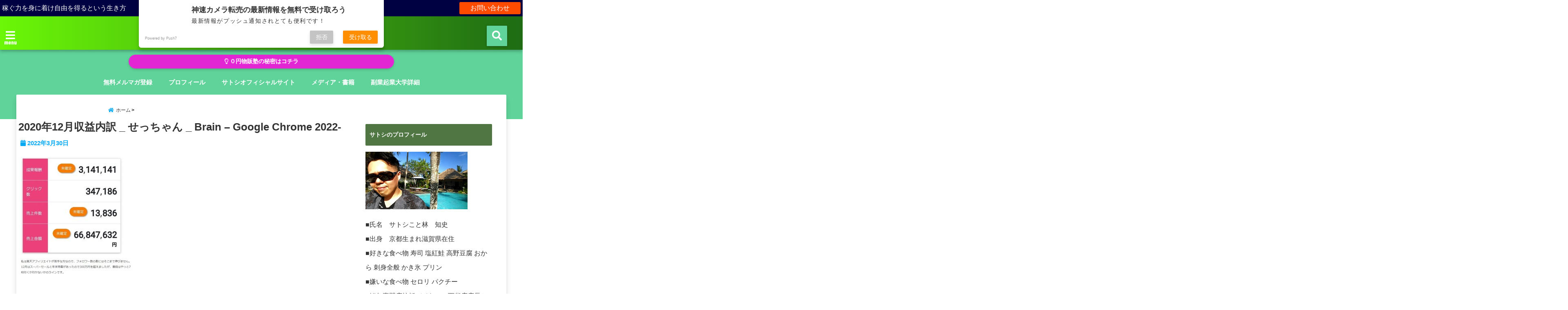

--- FILE ---
content_type: text/html; charset=UTF-8
request_url: https://camerasaikou.com/ista/2020%E5%B9%B412%E6%9C%88%E5%8F%8E%E7%9B%8A%E5%86%85%E8%A8%B3-_-%E3%81%9B%E3%81%A3%E3%81%A1%E3%82%83%E3%82%93-_-brain-google-chrome-2022
body_size: 14072
content:
<!DOCTYPE html> <!--[if lt IE 7]><html class="ie6" dir="ltr" lang="ja" prefix="og: https://ogp.me/ns#"> <![endif]--> <!--[if IE 7]><html class="i7" dir="ltr" lang="ja" prefix="og: https://ogp.me/ns#"> <![endif]--> <!--[if IE 8]><html class="ie" dir="ltr" lang="ja" prefix="og: https://ogp.me/ns#"> <![endif]--> <!--[if gt IE 8]><!--><html dir="ltr" lang="ja" prefix="og: https://ogp.me/ns#"> <!--<![endif]--><head> <!--[if lt IE 9]> <script src="https://css3-mediaqueries-js.googlecode.com/svn/trunk/css3-mediaqueries.js"></script> <script src="https://camerasaikou.com/wp-content/themes/elephant3/js/html5shiv.js"></script> <![endif]--><meta charset="UTF-8" /><meta name="viewport" content="width=device-width,initial-scale=1.0,user-scalable=no"><meta name="format-detection" content="telephone=no" /><link rel="alternate" type="application/rss+xml" title="無在庫から億を狙う０円物販 RSS Feed" href="https://camerasaikou.com/feed" /><link rel="pingback" href="https://camerasaikou.com/xmlrpc.php" /> <script>if ('serviceWorker' in navigator) {navigator.serviceWorker.register('/pwa4wp-sw-1.js', {scope:'/'});}</script> <link media="all" href="https://camerasaikou.com/wp-content/cache/autoptimize/css/autoptimize_1473e908fdce168710099ff9bbc87bda.css" rel="stylesheet"><title>2020年12月収益内訳 _ せっちゃん _ Brain – Google Chrome 2022- | 無在庫から億を狙う０円物販</title><meta name="robots" content="max-snippet:-1, max-image-preview:large, max-video-preview:-1" /><link rel="canonical" href="https://camerasaikou.com/ista/2020%e5%b9%b412%e6%9c%88%e5%8f%8e%e7%9b%8a%e5%86%85%e8%a8%b3-_-%e3%81%9b%e3%81%a3%e3%81%a1%e3%82%83%e3%82%93-_-brain-google-chrome-2022" /><meta name="generator" content="All in One SEO (AIOSEO) 4.8.4.1" /><meta property="og:locale" content="ja_JP" /><meta property="og:site_name" content="カメラ転売 電脳せどり副業で稼ぐ方法 子育て主婦でも年収１０００万円！" /><meta property="og:type" content="article" /><meta property="og:title" content="2020年12月収益内訳 _ せっちゃん _ Brain – Google Chrome 2022- | 無在庫から億を狙う０円物販" /><meta property="og:url" content="https://camerasaikou.com/ista/2020%e5%b9%b412%e6%9c%88%e5%8f%8e%e7%9b%8a%e5%86%85%e8%a8%b3-_-%e3%81%9b%e3%81%a3%e3%81%a1%e3%82%83%e3%82%93-_-brain-google-chrome-2022" /><meta property="article:published_time" content="2022-03-30T07:49:02+00:00" /><meta property="article:modified_time" content="2022-03-30T07:49:02+00:00" /><meta name="twitter:card" content="summary_large_image" /><meta name="twitter:title" content="2020年12月収益内訳 _ せっちゃん _ Brain – Google Chrome 2022- | 無在庫から億を狙う０円物販" /> <script type="application/ld+json" class="aioseo-schema">{"@context":"https:\/\/schema.org","@graph":[{"@type":"BreadcrumbList","@id":"https:\/\/camerasaikou.com\/ista\/2020%e5%b9%b412%e6%9c%88%e5%8f%8e%e7%9b%8a%e5%86%85%e8%a8%b3-_-%e3%81%9b%e3%81%a3%e3%81%a1%e3%82%83%e3%82%93-_-brain-google-chrome-2022#breadcrumblist","itemListElement":[{"@type":"ListItem","@id":"https:\/\/camerasaikou.com#listItem","position":1,"name":"\u30db\u30fc\u30e0","item":"https:\/\/camerasaikou.com","nextItem":{"@type":"ListItem","@id":"https:\/\/camerasaikou.com\/ista\/2020%e5%b9%b412%e6%9c%88%e5%8f%8e%e7%9b%8a%e5%86%85%e8%a8%b3-_-%e3%81%9b%e3%81%a3%e3%81%a1%e3%82%83%e3%82%93-_-brain-google-chrome-2022#listItem","name":"2020\u5e7412\u6708\u53ce\u76ca\u5185\u8a33 _ \u305b\u3063\u3061\u3083\u3093 _ Brain &#8211; Google Chrome 2022-"}},{"@type":"ListItem","@id":"https:\/\/camerasaikou.com\/ista\/2020%e5%b9%b412%e6%9c%88%e5%8f%8e%e7%9b%8a%e5%86%85%e8%a8%b3-_-%e3%81%9b%e3%81%a3%e3%81%a1%e3%82%83%e3%82%93-_-brain-google-chrome-2022#listItem","position":2,"name":"2020\u5e7412\u6708\u53ce\u76ca\u5185\u8a33 _ \u305b\u3063\u3061\u3083\u3093 _ Brain &#8211; Google Chrome 2022-","previousItem":{"@type":"ListItem","@id":"https:\/\/camerasaikou.com#listItem","name":"\u30db\u30fc\u30e0"}}]},{"@type":"ItemPage","@id":"https:\/\/camerasaikou.com\/ista\/2020%e5%b9%b412%e6%9c%88%e5%8f%8e%e7%9b%8a%e5%86%85%e8%a8%b3-_-%e3%81%9b%e3%81%a3%e3%81%a1%e3%82%83%e3%82%93-_-brain-google-chrome-2022#itempage","url":"https:\/\/camerasaikou.com\/ista\/2020%e5%b9%b412%e6%9c%88%e5%8f%8e%e7%9b%8a%e5%86%85%e8%a8%b3-_-%e3%81%9b%e3%81%a3%e3%81%a1%e3%82%83%e3%82%93-_-brain-google-chrome-2022","name":"2020\u5e7412\u6708\u53ce\u76ca\u5185\u8a33 _ \u305b\u3063\u3061\u3083\u3093 _ Brain \u2013 Google Chrome 2022- | \u7121\u5728\u5eab\u304b\u3089\u5104\u3092\u72d9\u3046\uff10\u5186\u7269\u8ca9","inLanguage":"ja","isPartOf":{"@id":"https:\/\/camerasaikou.com\/#website"},"breadcrumb":{"@id":"https:\/\/camerasaikou.com\/ista\/2020%e5%b9%b412%e6%9c%88%e5%8f%8e%e7%9b%8a%e5%86%85%e8%a8%b3-_-%e3%81%9b%e3%81%a3%e3%81%a1%e3%82%83%e3%82%93-_-brain-google-chrome-2022#breadcrumblist"},"author":{"@id":"https:\/\/camerasaikou.com\/author\/68satoshicamera#author"},"creator":{"@id":"https:\/\/camerasaikou.com\/author\/68satoshicamera#author"},"datePublished":"2022-03-30T16:49:02+09:00","dateModified":"2022-03-30T16:49:02+09:00"},{"@type":"Organization","@id":"https:\/\/camerasaikou.com\/#organization","name":"\u7121\u5728\u5eab\u304b\u3089\u5104\u3092\u72d9\u3046\uff10\u5186\u7269\u8ca9","description":"\u305b\u3069\u308a\u30fb\u8ee2\u58f2\u304b\u3089\u7269\u8ca9\u306b\u30b9\u30c6\u30fc\u30b8\u30a2\u30c3\u30d7","url":"https:\/\/camerasaikou.com\/"},{"@type":"Person","@id":"https:\/\/camerasaikou.com\/author\/68satoshicamera#author","url":"https:\/\/camerasaikou.com\/author\/68satoshicamera","name":"\u30b5\u30c8\u30b7","image":{"@type":"ImageObject","@id":"https:\/\/camerasaikou.com\/ista\/2020%e5%b9%b412%e6%9c%88%e5%8f%8e%e7%9b%8a%e5%86%85%e8%a8%b3-_-%e3%81%9b%e3%81%a3%e3%81%a1%e3%82%83%e3%82%93-_-brain-google-chrome-2022#authorImage","url":"https:\/\/camerasaikou.com\/wp-content\/uploads\/2018\/10\/rapture_20180926180751-120x120.jpg","width":96,"height":96,"caption":"\u30b5\u30c8\u30b7"}},{"@type":"WebSite","@id":"https:\/\/camerasaikou.com\/#website","url":"https:\/\/camerasaikou.com\/","name":"\u7121\u5728\u5eab\u304b\u3089\u5104\u3092\u72d9\u3046\uff10\u5186\u7269\u8ca9","description":"\u305b\u3069\u308a\u30fb\u8ee2\u58f2\u304b\u3089\u7269\u8ca9\u306b\u30b9\u30c6\u30fc\u30b8\u30a2\u30c3\u30d7","inLanguage":"ja","publisher":{"@id":"https:\/\/camerasaikou.com\/#organization"}}]}</script> <link rel='dns-prefetch' href='//ajax.googleapis.com' /> <script type="text/javascript">window._wpemojiSettings = {"baseUrl":"https:\/\/s.w.org\/images\/core\/emoji\/15.1.0\/72x72\/","ext":".png","svgUrl":"https:\/\/s.w.org\/images\/core\/emoji\/15.1.0\/svg\/","svgExt":".svg","source":{"concatemoji":"https:\/\/camerasaikou.com\/wp-includes\/js\/wp-emoji-release.min.js?ver=6.8.1"}};
/*! This file is auto-generated */
!function(i,n){var o,s,e;function c(e){try{var t={supportTests:e,timestamp:(new Date).valueOf()};sessionStorage.setItem(o,JSON.stringify(t))}catch(e){}}function p(e,t,n){e.clearRect(0,0,e.canvas.width,e.canvas.height),e.fillText(t,0,0);var t=new Uint32Array(e.getImageData(0,0,e.canvas.width,e.canvas.height).data),r=(e.clearRect(0,0,e.canvas.width,e.canvas.height),e.fillText(n,0,0),new Uint32Array(e.getImageData(0,0,e.canvas.width,e.canvas.height).data));return t.every(function(e,t){return e===r[t]})}function u(e,t,n){switch(t){case"flag":return n(e,"\ud83c\udff3\ufe0f\u200d\u26a7\ufe0f","\ud83c\udff3\ufe0f\u200b\u26a7\ufe0f")?!1:!n(e,"\ud83c\uddfa\ud83c\uddf3","\ud83c\uddfa\u200b\ud83c\uddf3")&&!n(e,"\ud83c\udff4\udb40\udc67\udb40\udc62\udb40\udc65\udb40\udc6e\udb40\udc67\udb40\udc7f","\ud83c\udff4\u200b\udb40\udc67\u200b\udb40\udc62\u200b\udb40\udc65\u200b\udb40\udc6e\u200b\udb40\udc67\u200b\udb40\udc7f");case"emoji":return!n(e,"\ud83d\udc26\u200d\ud83d\udd25","\ud83d\udc26\u200b\ud83d\udd25")}return!1}function f(e,t,n){var r="undefined"!=typeof WorkerGlobalScope&&self instanceof WorkerGlobalScope?new OffscreenCanvas(300,150):i.createElement("canvas"),a=r.getContext("2d",{willReadFrequently:!0}),o=(a.textBaseline="top",a.font="600 32px Arial",{});return e.forEach(function(e){o[e]=t(a,e,n)}),o}function t(e){var t=i.createElement("script");t.src=e,t.defer=!0,i.head.appendChild(t)}"undefined"!=typeof Promise&&(o="wpEmojiSettingsSupports",s=["flag","emoji"],n.supports={everything:!0,everythingExceptFlag:!0},e=new Promise(function(e){i.addEventListener("DOMContentLoaded",e,{once:!0})}),new Promise(function(t){var n=function(){try{var e=JSON.parse(sessionStorage.getItem(o));if("object"==typeof e&&"number"==typeof e.timestamp&&(new Date).valueOf()<e.timestamp+604800&&"object"==typeof e.supportTests)return e.supportTests}catch(e){}return null}();if(!n){if("undefined"!=typeof Worker&&"undefined"!=typeof OffscreenCanvas&&"undefined"!=typeof URL&&URL.createObjectURL&&"undefined"!=typeof Blob)try{var e="postMessage("+f.toString()+"("+[JSON.stringify(s),u.toString(),p.toString()].join(",")+"));",r=new Blob([e],{type:"text/javascript"}),a=new Worker(URL.createObjectURL(r),{name:"wpTestEmojiSupports"});return void(a.onmessage=function(e){c(n=e.data),a.terminate(),t(n)})}catch(e){}c(n=f(s,u,p))}t(n)}).then(function(e){for(var t in e)n.supports[t]=e[t],n.supports.everything=n.supports.everything&&n.supports[t],"flag"!==t&&(n.supports.everythingExceptFlag=n.supports.everythingExceptFlag&&n.supports[t]);n.supports.everythingExceptFlag=n.supports.everythingExceptFlag&&!n.supports.flag,n.DOMReady=!1,n.readyCallback=function(){n.DOMReady=!0}}).then(function(){return e}).then(function(){var e;n.supports.everything||(n.readyCallback(),(e=n.source||{}).concatemoji?t(e.concatemoji):e.wpemoji&&e.twemoji&&(t(e.twemoji),t(e.wpemoji)))}))}((window,document),window._wpemojiSettings);</script> <link rel="https://api.w.org/" href="https://camerasaikou.com/wp-json/" /><link rel="alternate" title="JSON" type="application/json" href="https://camerasaikou.com/wp-json/wp/v2/media/6537" /><link rel='shortlink' href='https://camerasaikou.com/?p=6537' /><link rel="alternate" title="oEmbed (JSON)" type="application/json+oembed" href="https://camerasaikou.com/wp-json/oembed/1.0/embed?url=https%3A%2F%2Fcamerasaikou.com%2Fista%2F2020%25e5%25b9%25b412%25e6%259c%2588%25e5%258f%258e%25e7%259b%258a%25e5%2586%2585%25e8%25a8%25b3-_-%25e3%2581%259b%25e3%2581%25a3%25e3%2581%25a1%25e3%2582%2583%25e3%2582%2593-_-brain-google-chrome-2022" /><link rel="alternate" title="oEmbed (XML)" type="text/xml+oembed" href="https://camerasaikou.com/wp-json/oembed/1.0/embed?url=https%3A%2F%2Fcamerasaikou.com%2Fista%2F2020%25e5%25b9%25b412%25e6%259c%2588%25e5%258f%258e%25e7%259b%258a%25e5%2586%2585%25e8%25a8%25b3-_-%25e3%2581%259b%25e3%2581%25a3%25e3%2581%25a1%25e3%2582%2583%25e3%2582%2593-_-brain-google-chrome-2022&#038;format=xml" /><link rel="manifest" href="/pwa4wp-manifest-1.json" /><meta name="theme-color" content="#38b542"/><link rel="apple-touch-icon" sizes="512x512" href="https://camerasaikou.com/wp-content/uploads/2019/04/87ec235ed87da4ef5ee4a7630f3b0cd9_512x512.png"><link rel="apple-touch-icon" sizes="192x192" href="https://camerasaikou.com/wp-content/uploads/2019/04/87ec235ed87da4ef5ee4a7630f3b0cd9_192x192.png"><link rel="apple-touch-icon" sizes="144x144" href="https://camerasaikou.com/wp-content/uploads/2019/04/87ec235ed87da4ef5ee4a7630f3b0cd9_144x144.png"><link rel="apple-touch-icon" sizes="96x96" href="https://camerasaikou.com/wp-content/uploads/2019/04/87ec235ed87da4ef5ee4a7630f3b0cd9_96x96.png"><link rel="apple-touch-icon" sizes="48x48" href="https://camerasaikou.com/wp-content/uploads/2019/04/87ec235ed87da4ef5ee4a7630f3b0cd9_48x48.png">  <script type='text/javascript'>!function(f,b,e,v,n,t,s){if(f.fbq)return;n=f.fbq=function(){n.callMethod?
n.callMethod.apply(n,arguments):n.queue.push(arguments)};if(!f._fbq)f._fbq=n;
n.push=n;n.loaded=!0;n.version='2.0';n.queue=[];t=b.createElement(e);t.async=!0;
t.src=v;s=b.getElementsByTagName(e)[0];s.parentNode.insertBefore(t,s)}(window,
document,'script','https://connect.facebook.net/en_US/fbevents.js?v=next');</script>  <script type='text/javascript'>var url = window.location.origin + '?ob=open-bridge';
            fbq('set', 'openbridge', '2868846746663782', url);
fbq('init', '2868846746663782', {}, {
    "agent": "wordpress-6.8.1-4.1.4"
})</script><script type='text/javascript'>fbq('track', 'PageView', []);</script><link rel="icon" href="https://camerasaikou.com/wp-content/uploads/2019/04/87ec235ed87da4ef5ee4a7630f3b0cd9-150x150.png" sizes="32x32" /><link rel="icon" href="https://camerasaikou.com/wp-content/uploads/2019/04/87ec235ed87da4ef5ee4a7630f3b0cd9-250x250.png" sizes="192x192" /><link rel="apple-touch-icon" href="https://camerasaikou.com/wp-content/uploads/2019/04/87ec235ed87da4ef5ee4a7630f3b0cd9-250x250.png" /><meta name="msapplication-TileImage" content="https://camerasaikou.com/wp-content/uploads/2019/04/87ec235ed87da4ef5ee4a7630f3b0cd9-300x300.png" /><meta property="og:type" content="website"><meta property="og:description" content=""><meta property="og:title" content="2020年12月収益内訳 _ せっちゃん _ Brain &#8211; Google Chrome 2022-"><meta property="og:url" content="https://camerasaikou.com/ista/2020%e5%b9%b412%e6%9c%88%e5%8f%8e%e7%9b%8a%e5%86%85%e8%a8%b3-_-%e3%81%9b%e3%81%a3%e3%81%a1%e3%82%83%e3%82%93-_-brain-google-chrome-2022"><meta property="og:image" content="https://camerasaikou.com/wp-content/themes/elephant3/images/og-image.jpg"><meta property="og:site_name" content="無在庫から億を狙う０円物販"><meta property="og:locale" content="ja_JP" /><meta property="fb:admins" content="280000225843319"><meta property="fb:app_id" content="1760580897575502">  <script>(function(w,d,s,l,i){w[l]=w[l]||[];w[l].push({'gtm.start':
new Date().getTime(),event:'gtm.js'});var f=d.getElementsByTagName(s)[0],
j=d.createElement(s),dl=l!='dataLayer'?'&l='+l:'';j.async=true;j.src=
'https://www.googletagmanager.com/gtm.js?id='+i+dl;f.parentNode.insertBefore(j,f);
})(window,document,'script','dataLayer','GTM-NNHWPDM');</script>  <script src="https://sdk.push7.jp/v2/p7sdk.js"></script> <script>p7.init("10d4b01d8ad640e18dfdcb205223f959",{
  mode:"native",
  subscribe:"auto"
});</script> </head><body class="attachment wp-singular attachment-template-default attachmentid-6537 attachment-jpeg wp-theme-elephant3 wp-child-theme-elephant3-child"> <noscript><iframe src="https://www.googletagmanager.com/ns.html?id=GTM-NNHWPDM"
height="0" width="0" style="display:none;visibility:hidden"></iframe></noscript>  <script src="https://sdk.push7.jp/v2/p7sdk.js"></script> <script>p7.init("10d4b01d8ad640e18dfdcb205223f959");</script><div id="totalcover"><div id="fb-root"></div> <script>(function(d, s, id) {
  var js, fjs = d.getElementsByTagName(s)[0];
  if (d.getElementById(id)) return;
  js = d.createElement(s); js.id = id;
  js.src = "//connect.facebook.net/ja_JP/sdk.js#xfbml=1&version=v2.9&appId=1791998471112354";
  fjs.parentNode.insertBefore(js, fjs);
}(document, 'script', 'facebook-jssdk'));</script> <div class="header-contact clearfix"><div class="contact-message">稼ぐ力を身に着け自由を得るという生き方</div><div class="contact-mail"><a href="https://gold-clover.net/p/r/qLDRonPP">お問い合わせ</a></div><div class="contact-line"><a href="https://line.me/R/ti/p/%40https://lin.ee/WlvaifT" target="_blank">LINE</a></div><div class="contact-tel"><a href="tel:"><i class="fas fa-phone-square"></i> :</a></div></div><div id="header-upper-area" class=""><header><p class="descr none"> せどり・転売から物販にステージアップ</p><div id="logo-area"> <input type="checkbox" id="start-menu"> <label for="start-menu"><div id="left-menu" class="ripple"><i class="fa fa-bars" aria-hidden="true"></i></div><div class="left-menu-close ">×</div><div class="menu-title"><span class="gf">menu</span></div> </label><div id="left-menu-wrap"><div class="left-menu-header"><p class="sitename"> 無在庫から億を狙う０円物販</p></div><div class="left-menu-style"><div class="menu"><ul><li class="page_item page-item-6610"><a href="https://camerasaikou.com/checkout">Checkout</a></li><li class="page_item page-item-6611"><a href="https://camerasaikou.com/order-confirmation">Order Confirmation</a></li><li class="page_item page-item-6612"><a href="https://camerasaikou.com/order-failed">Order Failed</a></li><li class="page_item page-item-5781"><a href="https://camerasaikou.com/spg2020">SPGアメックス特典～最強旅行ブロガー虎の巻～</a></li><li class="page_item page-item-6705"><a href="https://camerasaikou.com/twitter1800">Twitter開始２か月で１８００万円稼いだ最強教材</a></li><li class="page_item page-item-7798"><a href="https://camerasaikou.com/hayakawatokuten">【早川教材購入者特典】4投稿で3000フォロワー達成した tiktok情報発信アカウントの作り方</a></li><li class="page_item page-item-6784"><a href="https://camerasaikou.com/pagetemp">【特典】1000万円売るためのページ作成テンプレート</a></li><li class="page_item page-item-6717"><a href="https://camerasaikou.com/wise1">【特典】弱者のための海外送金方法</a></li><li class="page_item page-item-6719"><a href="https://camerasaikou.com/siiresaki10">【特典】最短で１０００万作る人はここから仕入れている秘密の仕入れ先１０</a></li><li class="page_item page-item-6759"><a href="https://camerasaikou.com/koutekisien">【特典】税理士も教えてくれない起業前にやるべき公的支援制度</a></li><li class="page_item page-item-7773"><a href="https://camerasaikou.com/densifb">【電子書籍】Facebook広告攻略特典</a></li><li class="page_item page-item-6563"><a href="https://camerasaikou.com/mysp">マイスピーさまへ</a></li><li class="page_item page-item-7673"><a href="https://camerasaikou.com/sinsekai">ミスターシェンの物語の先にある「シンセカイ」への招待</a></li><li class="page_item page-item-5406"><a href="https://camerasaikou.com/thankyou">メルマガ登録していただきましてありがとうございます。</a></li><li class="page_item page-item-5371"><a href="https://camerasaikou.com/merumagatokuten">メルマガ読者特典一覧</a></li><li class="page_item page-item-6070"><a href="https://camerasaikou.com/interview-s">商社マンS氏と０円物販塾について話してみた</a></li><li class="page_item page-item-5359"><a href="https://camerasaikou.com/kengai">圏外のようですね・・・</a></li><li class="page_item page-item-6568"><a href="https://camerasaikou.com/suniva">太陽を美容ライトに変えろ！</a></li><li class="page_item page-item-6533 current_page_ancestor current_page_parent"><a href="https://camerasaikou.com/ista">広告費ゼロで年商億を作るインスタ運用</a></li><li class="page_item page-item-6766"><a href="https://camerasaikou.com/1gatu">未経験から個人商社を作る無料勉強会</a></li><li class="page_item page-item-6813"><a href="https://camerasaikou.com/syouhin-benkyoukai">本当の儲かる商品勉強会</a></li><li class="page_item page-item-7273"><a href="https://camerasaikou.com/end">配信は終了しました</a></li><li class="page_item page-item-7415"><a href="https://camerasaikou.com/publishing1">電子書籍出版で事業構築するマニュアル～初級編～</a></li><li class="page_item page-item-5947"><a href="https://camerasaikou.com/0enline-tokuten1">０円物販LINE登録特典 鉄板クラファン</a></li><li class="page_item page-item-5888"><a href="https://camerasaikou.com/0en-fb">０円物販塾とは</a></li><li class="page_item page-item-6061"><a href="https://camerasaikou.com/%ef%bc%90enjisseki">０円物販塾実績</a></li><li class="page_item page-item-4684"><a href="https://camerasaikou.com/asin">【電ブレ購入者限定特典】Amazonのasinリストをかんたんに大量取得する方法</a></li><li class="page_item page-item-240"><a href="https://camerasaikou.com/jikosyoukai">サトシ　自己紹介</a></li><li class="page_item page-item-3084"><a href="https://camerasaikou.com/auto-sitemap">サイトマップ</a></li><li class="page_item page-item-4366"><a href="https://camerasaikou.com/%e3%83%97%e3%83%a9%e3%82%a4%e3%83%90%e3%82%b7%e3%83%bc%e3%83%9d%e3%83%aa%e3%82%b7%e3%83%bc">プライバシーポリシー</a></li><li class="page_item page-item-3574"><a href="https://camerasaikou.com/%e7%84%a1%e6%96%99%e3%83%97%e3%83%ac%e3%82%bc%e3%83%b3%e3%83%88">無料プレゼント</a></li><li class="page_item page-item-4371"><a href="https://camerasaikou.com/%e7%89%b9%e5%ae%9a%e5%95%86%e5%8f%96%e5%bc%95%e6%b3%95%e3%81%ae%e8%a1%a8%e7%a4%ba">特定商取引法の表示</a></li><li class="page_item page-item-3097"><a href="https://camerasaikou.com/sinsokuhyouban">神速カメラ転売 評判</a></li><li class="page_item page-item-4467"><a href="https://camerasaikou.com/onmitu">非常識ゼロ円転売【隠密】</a></li><li class="page_item page-item-4883"><a href="https://camerasaikou.com/present-page">高額塾のノウハウを無料で学ぶ</a></li></ul></div></div><div class="left-menu-yohaku"></div></div><div id="logo" class="none"><p class="sitename"><a class="gf" href="https://camerasaikou.com/"> 無在庫から億を狙う０円物販 </a></p></div> <input type="checkbox" id="start-search"> <label for="start-search"><div id="search-button" class="ripple "><i class="fa fa-search ripple" aria-hidden="true"></i></div><div id="search-button-close">×</div> </label><div id="search-wrap"><div id="search" class=""><form method="get" id="searchform" action="https://camerasaikou.com/"> <label class="hidden" for="s"> </label> <input type="text" placeholder="サイト内を検索"　value=""  name="s" id="s" /> <button type="submit" id="searchsubmit" value="Search"><i class="fas fa-search"></i></button></form></div></div></div><div class="clear"></div></header></div><div class="header-fixed-area-desc"></div><div class="header-fixed-area-main"></div><div class="header-info "><a href="https://sinsoku.com/lp/0en-fc" class="ripple"><i class="far fa-lightbulb"></i> ０円物販塾の秘密はコチラ</a></div><div id="navi-large-area" class="smanone"><div id="navi-area"><nav id="main-navigation" class="smanone clearfix"><div class="menu-%e3%82%b0%e3%83%ad%e3%83%bc%e3%83%90%e3%83%ab%e3%83%a1%e3%83%8b%e3%83%a5%e3%83%bc%e4%b8%8a-container"><ul id="menu-%e3%82%b0%e3%83%ad%e3%83%bc%e3%83%90%e3%83%ab%e3%83%a1%e3%83%8b%e3%83%a5%e3%83%bc%e4%b8%8a" class="menu"><li id="menu-item-4919" class="menu-item menu-item-type-custom menu-item-object-custom menu-item-4919"><a href="https://camerasaikou.com/merumaga">無料メルマガ登録</a></li><li id="menu-item-3091" class="menu-item menu-item-type-post_type menu-item-object-page menu-item-3091"><a href="https://camerasaikou.com/jikosyoukai">プロフィール</a></li><li id="menu-item-3152" class="menu-item menu-item-type-custom menu-item-object-custom menu-item-3152"><a href="https://hayashisatoshi.com/">サトシオフィシャルサイト</a></li><li id="menu-item-3026" class="menu-item menu-item-type-custom menu-item-object-custom menu-item-3026"><a href="https://www.amazon.co.jp/dp/B01LZL9Q5O">メディア・書籍</a></li><li id="menu-item-4908" class="menu-item menu-item-type-custom menu-item-object-custom menu-item-4908"><a href="http://sinsoku.com/lp/itiran">副業起業大学詳細</a></li></ul></div></nav></div></div><div id="spnaviwrap" class="pcnone"><div class="spnavi"><nav id="main-navigation" class="pcnone clearfix"><div class="menu-%e3%82%b9%e3%83%9e%e3%83%9b%e5%8f%b3-container"><ul id="menu-%e3%82%b9%e3%83%9e%e3%83%9b%e5%8f%b3" class="menu"><li id="menu-item-4911" class="menu-item menu-item-type-post_type menu-item-object-page menu-item-4911"><a href="https://camerasaikou.com/present-page">高額塾のノウハウを無料で学ぶ</a></li><li id="menu-item-4914" class="menu-item menu-item-type-post_type menu-item-object-page menu-item-4914"><a href="https://camerasaikou.com/sinsokuhyouban">神速カメラ転売 評判</a></li><li id="menu-item-4917" class="menu-item menu-item-type-custom menu-item-object-custom menu-item-4917"><a href="https://wp.me/P9PzMA-jj">神速スクールの全貌</a></li><li id="menu-item-4974" class="menu-item menu-item-type-post_type menu-item-object-page menu-item-4974"><a href="https://camerasaikou.com/auto-sitemap">サイトマップ</a></li></ul></div></nav></div></div><div id="under-navi"></div><div id="wrapper"> <!? **********ここからトップページにしか見せないウィジェット************ ?> <!? **********ここまでトップページにしか見せないウィジェット************ ?><div id="content"><div id="contentInner" class=""><div id="breadcrumb"><ul class="breadcrumb" itemscope itemtype="http://schema.org/BreadcrumbList"><li itemprop="itemListElement" itemscope itemtype="http://schema.org/ListItem"><a href="https://camerasaikou.com" itemprop="item"><span itemprop="name">ホーム</span></a><meta itemprop="position" content="1" /></li><li itemprop="itemListElement" itemscope itemtype="http://schema.org/ListItem"><a href="https://camerasaikou.com/ista/2020%e5%b9%b412%e6%9c%88%e5%8f%8e%e7%9b%8a%e5%86%85%e8%a8%b3-_-%e3%81%9b%e3%81%a3%e3%81%a1%e3%82%83%e3%82%93-_-brain-google-chrome-2022" itemprop="item"><span itemprop="name">2020年12月収益内訳 _ せっちゃん _ Brain – Google Chrome 2022- | 無在庫から億を狙う０円物販</span></a><meta itemprop="position" content="2" /></li></ul></div><div class="clearfix"></div><main class=""><div class="post "><div id="container" class="  left-border"><article><h1 class="entry-title"> 2020年12月収益内訳 _ せっちゃん _ Brain &#8211; Google Chrome 2022-</h1><div class="titie-sita-area"><div class="blogbox"><div class="koukai"><i class="fas fa-calendar"></i> <time class="published" datetime="2022年3月30日"> 2022年3月30日</time></div><div class="koushin"></div></div></div><p class="attachment"><a href='https://camerasaikou.com/wp-content/uploads/2022/03/919fa33a417b82f7ddeae0eb41ed442f.jpg'><img fetchpriority="high" decoding="async" width="280" height="300" src="[data-uri]" data-lazy-type="image" data-lazy-src="https://camerasaikou.com/wp-content/uploads/2022/03/919fa33a417b82f7ddeae0eb41ed442f-280x300.jpg" class="lazy lazy-hidden attachment-medium size-medium" alt="" data-lazy-srcset="https://camerasaikou.com/wp-content/uploads/2022/03/919fa33a417b82f7ddeae0eb41ed442f-280x300.jpg 280w, https://camerasaikou.com/wp-content/uploads/2022/03/919fa33a417b82f7ddeae0eb41ed442f-390x418.jpg 390w, https://camerasaikou.com/wp-content/uploads/2022/03/919fa33a417b82f7ddeae0eb41ed442f-250x268.jpg 250w, https://camerasaikou.com/wp-content/uploads/2022/03/919fa33a417b82f7ddeae0eb41ed442f-175x188.jpg 175w, https://camerasaikou.com/wp-content/uploads/2022/03/919fa33a417b82f7ddeae0eb41ed442f-150x161.jpg 150w, https://camerasaikou.com/wp-content/uploads/2022/03/919fa33a417b82f7ddeae0eb41ed442f.jpg 663w" data-lazy-sizes="(max-width: 280px) 100vw, 280px" /><noscript><img fetchpriority="high" decoding="async" width="280" height="300" src="https://camerasaikou.com/wp-content/uploads/2022/03/919fa33a417b82f7ddeae0eb41ed442f-280x300.jpg" class="attachment-medium size-medium" alt="" srcset="https://camerasaikou.com/wp-content/uploads/2022/03/919fa33a417b82f7ddeae0eb41ed442f-280x300.jpg 280w, https://camerasaikou.com/wp-content/uploads/2022/03/919fa33a417b82f7ddeae0eb41ed442f-390x418.jpg 390w, https://camerasaikou.com/wp-content/uploads/2022/03/919fa33a417b82f7ddeae0eb41ed442f-250x268.jpg 250w, https://camerasaikou.com/wp-content/uploads/2022/03/919fa33a417b82f7ddeae0eb41ed442f-175x188.jpg 175w, https://camerasaikou.com/wp-content/uploads/2022/03/919fa33a417b82f7ddeae0eb41ed442f-150x161.jpg 150w, https://camerasaikou.com/wp-content/uploads/2022/03/919fa33a417b82f7ddeae0eb41ed442f.jpg 663w" sizes="(max-width: 280px) 100vw, 280px" /></noscript></a></p></div></div> <!? ここからトップページ（下） ?> <!? ここまでトップページ（下） ?></article></main><div id="side"><aside class=""><div id="mybox"><h4 class="menu_underh2">サトシのプロフィール</h4><div class="textwidget"><p><img decoding="async" class="lazy lazy-hidden" src="[data-uri]" data-lazy-type="image" data-lazy-src="https://camerasaikou.com/wp-content/uploads/2018/05/Fotor_152317718465845.jpg" width="250" height="200" /><noscript><img decoding="async" src="https://camerasaikou.com/wp-content/uploads/2018/05/Fotor_152317718465845.jpg" width="250" height="200" /></noscript></p><p>■氏名　サトシこと林　知史<br /> ■出身　京都生まれ滋賀県在住<br /> ■好きな食べ物 寿司 塩紅鮭 高野豆腐 おから 刺身全般 かき氷 プリン<br /> ■嫌いな食べ物 セロリ パクチー<br /> ■鮮魚専門店統括バイヤー、百貨店店長として活躍、過労とストレスから体を壊し２０１３年嫁に内緒で好きな仕事だった会社を退職しカメラ転売の道へ<br /> ■株式会社ゴールドクローバー　代表取締役</p><p><strong><a href="http://fukugyokigyou.com/univ/" target="_blank" rel="noopener">副業起業大学</a></strong>　学長として主に神速カメラ転売学科運営し成功者を多数輩出。</p><p>カメラ買取・販売店経営</p><p>その他、Amazonせどり、自社ネットショップ、アフィリエイトなど幅広くインターネットを活用したビジネスに奮闘中。<br /> カメラ転売以外の活動状況は</p><p><strong><a href="http://hayashisatoshi.com/" target="_blank" rel="noopener">林　知史公式HP</a></strong>にて</p><p>海外に出る機会が多くなり世界の金融の仕組みを知り日本人は損をしていることを伝えるため<br /> お金の勉強会なども主催。</p><p>楽しく稼いで自由になりストレスフリーで社会貢献もできる素敵な仲間を募集中！</p><p>カメラ転売やネットビジネスで稼ぐ情報は<br /> <strong><a href="https://camerasaikou.com/lp/4404" target="_blank" rel="noopener">プレゼント付無料メルマガ</a></strong>にて</p></div><h4 class="menu_underh2">アーカイブ</h4> <label class="screen-reader-text" for="archives-dropdown-2">アーカイブ</label> <select id="archives-dropdown-2" name="archive-dropdown"><option value="">月を選択</option><option value='https://camerasaikou.com/2024/08'> 2024年8月 &nbsp;(1)</option><option value='https://camerasaikou.com/2024/06'> 2024年6月 &nbsp;(4)</option><option value='https://camerasaikou.com/2024/05'> 2024年5月 &nbsp;(1)</option><option value='https://camerasaikou.com/2024/03'> 2024年3月 &nbsp;(1)</option><option value='https://camerasaikou.com/2024/02'> 2024年2月 &nbsp;(1)</option><option value='https://camerasaikou.com/2023/12'> 2023年12月 &nbsp;(3)</option><option value='https://camerasaikou.com/2023/07'> 2023年7月 &nbsp;(1)</option><option value='https://camerasaikou.com/2023/03'> 2023年3月 &nbsp;(1)</option><option value='https://camerasaikou.com/2023/02'> 2023年2月 &nbsp;(2)</option><option value='https://camerasaikou.com/2023/01'> 2023年1月 &nbsp;(1)</option><option value='https://camerasaikou.com/2022/11'> 2022年11月 &nbsp;(1)</option><option value='https://camerasaikou.com/2022/07'> 2022年7月 &nbsp;(1)</option><option value='https://camerasaikou.com/2022/02'> 2022年2月 &nbsp;(1)</option><option value='https://camerasaikou.com/2021/12'> 2021年12月 &nbsp;(2)</option><option value='https://camerasaikou.com/2021/07'> 2021年7月 &nbsp;(6)</option><option value='https://camerasaikou.com/2021/06'> 2021年6月 &nbsp;(1)</option><option value='https://camerasaikou.com/2021/05'> 2021年5月 &nbsp;(4)</option><option value='https://camerasaikou.com/2021/02'> 2021年2月 &nbsp;(1)</option><option value='https://camerasaikou.com/2020/11'> 2020年11月 &nbsp;(1)</option><option value='https://camerasaikou.com/2020/10'> 2020年10月 &nbsp;(1)</option><option value='https://camerasaikou.com/2020/09'> 2020年9月 &nbsp;(2)</option><option value='https://camerasaikou.com/2020/07'> 2020年7月 &nbsp;(2)</option><option value='https://camerasaikou.com/2020/05'> 2020年5月 &nbsp;(3)</option><option value='https://camerasaikou.com/2020/03'> 2020年3月 &nbsp;(3)</option><option value='https://camerasaikou.com/2020/02'> 2020年2月 &nbsp;(2)</option><option value='https://camerasaikou.com/2020/01'> 2020年1月 &nbsp;(2)</option><option value='https://camerasaikou.com/2019/12'> 2019年12月 &nbsp;(7)</option><option value='https://camerasaikou.com/2019/11'> 2019年11月 &nbsp;(4)</option><option value='https://camerasaikou.com/2019/09'> 2019年9月 &nbsp;(1)</option><option value='https://camerasaikou.com/2019/06'> 2019年6月 &nbsp;(1)</option><option value='https://camerasaikou.com/2019/05'> 2019年5月 &nbsp;(1)</option><option value='https://camerasaikou.com/2019/04'> 2019年4月 &nbsp;(2)</option><option value='https://camerasaikou.com/2019/03'> 2019年3月 &nbsp;(3)</option><option value='https://camerasaikou.com/2019/02'> 2019年2月 &nbsp;(3)</option><option value='https://camerasaikou.com/2019/01'> 2019年1月 &nbsp;(4)</option><option value='https://camerasaikou.com/2018/12'> 2018年12月 &nbsp;(6)</option><option value='https://camerasaikou.com/2018/10'> 2018年10月 &nbsp;(3)</option><option value='https://camerasaikou.com/2018/09'> 2018年9月 &nbsp;(5)</option><option value='https://camerasaikou.com/2018/08'> 2018年8月 &nbsp;(2)</option><option value='https://camerasaikou.com/2018/07'> 2018年7月 &nbsp;(2)</option><option value='https://camerasaikou.com/2018/06'> 2018年6月 &nbsp;(5)</option><option value='https://camerasaikou.com/2018/05'> 2018年5月 &nbsp;(8)</option><option value='https://camerasaikou.com/2018/04'> 2018年4月 &nbsp;(6)</option><option value='https://camerasaikou.com/2018/03'> 2018年3月 &nbsp;(19)</option><option value='https://camerasaikou.com/2018/02'> 2018年2月 &nbsp;(4)</option><option value='https://camerasaikou.com/2018/01'> 2018年1月 &nbsp;(9)</option><option value='https://camerasaikou.com/2017/12'> 2017年12月 &nbsp;(10)</option><option value='https://camerasaikou.com/2017/11'> 2017年11月 &nbsp;(7)</option><option value='https://camerasaikou.com/2017/10'> 2017年10月 &nbsp;(15)</option><option value='https://camerasaikou.com/2017/09'> 2017年9月 &nbsp;(10)</option><option value='https://camerasaikou.com/2017/08'> 2017年8月 &nbsp;(1)</option><option value='https://camerasaikou.com/2017/07'> 2017年7月 &nbsp;(4)</option><option value='https://camerasaikou.com/2017/06'> 2017年6月 &nbsp;(7)</option><option value='https://camerasaikou.com/2017/05'> 2017年5月 &nbsp;(5)</option><option value='https://camerasaikou.com/2017/04'> 2017年4月 &nbsp;(4)</option><option value='https://camerasaikou.com/2017/03'> 2017年3月 &nbsp;(6)</option><option value='https://camerasaikou.com/2017/02'> 2017年2月 &nbsp;(8)</option><option value='https://camerasaikou.com/2017/01'> 2017年1月 &nbsp;(11)</option><option value='https://camerasaikou.com/2016/12'> 2016年12月 &nbsp;(1)</option><option value='https://camerasaikou.com/2016/11'> 2016年11月 &nbsp;(2)</option><option value='https://camerasaikou.com/2016/10'> 2016年10月 &nbsp;(8)</option><option value='https://camerasaikou.com/2016/09'> 2016年9月 &nbsp;(13)</option><option value='https://camerasaikou.com/2016/08'> 2016年8月 &nbsp;(5)</option><option value='https://camerasaikou.com/2016/07'> 2016年7月 &nbsp;(7)</option><option value='https://camerasaikou.com/2016/06'> 2016年6月 &nbsp;(7)</option><option value='https://camerasaikou.com/2016/05'> 2016年5月 &nbsp;(7)</option><option value='https://camerasaikou.com/2016/04'> 2016年4月 &nbsp;(7)</option><option value='https://camerasaikou.com/2016/03'> 2016年3月 &nbsp;(4)</option><option value='https://camerasaikou.com/2016/02'> 2016年2月 &nbsp;(8)</option><option value='https://camerasaikou.com/2016/01'> 2016年1月 &nbsp;(4)</option><option value='https://camerasaikou.com/2015/12'> 2015年12月 &nbsp;(9)</option><option value='https://camerasaikou.com/2015/11'> 2015年11月 &nbsp;(17)</option><option value='https://camerasaikou.com/2015/10'> 2015年10月 &nbsp;(16)</option><option value='https://camerasaikou.com/2015/09'> 2015年9月 &nbsp;(10)</option><option value='https://camerasaikou.com/2015/08'> 2015年8月 &nbsp;(10)</option><option value='https://camerasaikou.com/2015/07'> 2015年7月 &nbsp;(18)</option><option value='https://camerasaikou.com/2015/06'> 2015年6月 &nbsp;(10)</option><option value='https://camerasaikou.com/2015/05'> 2015年5月 &nbsp;(14)</option><option value='https://camerasaikou.com/2015/04'> 2015年4月 &nbsp;(15)</option><option value='https://camerasaikou.com/2015/03'> 2015年3月 &nbsp;(32)</option><option value='https://camerasaikou.com/2015/02'> 2015年2月 &nbsp;(30)</option><option value='https://camerasaikou.com/2015/01'> 2015年1月 &nbsp;(43)</option><option value='https://camerasaikou.com/2014/12'> 2014年12月 &nbsp;(37)</option><option value='https://camerasaikou.com/2014/11'> 2014年11月 &nbsp;(25)</option><option value='https://camerasaikou.com/2014/10'> 2014年10月 &nbsp;(19)</option><option value='https://camerasaikou.com/2014/09'> 2014年9月 &nbsp;(22)</option><option value='https://camerasaikou.com/2014/08'> 2014年8月 &nbsp;(20)</option><option value='https://camerasaikou.com/2014/07'> 2014年7月 &nbsp;(28)</option><option value='https://camerasaikou.com/2014/06'> 2014年6月 &nbsp;(33)</option><option value='https://camerasaikou.com/2014/05'> 2014年5月 &nbsp;(38)</option><option value='https://camerasaikou.com/2014/04'> 2014年4月 &nbsp;(43)</option><option value='https://camerasaikou.com/2014/03'> 2014年3月 &nbsp;(50)</option><option value='https://camerasaikou.com/2014/02'> 2014年2月 &nbsp;(46)</option><option value='https://camerasaikou.com/2014/01'> 2014年1月 &nbsp;(34)</option><option value='https://camerasaikou.com/2013/12'> 2013年12月 &nbsp;(15)</option><option value='https://camerasaikou.com/2013/11'> 2013年11月 &nbsp;(1)</option> </select> <script type="text/javascript">(function() {
	var dropdown = document.getElementById( "archives-dropdown-2" );
	function onSelectChange() {
		if ( dropdown.options[ dropdown.selectedIndex ].value !== '' ) {
			document.location.href = this.options[ this.selectedIndex ].value;
		}
	}
	dropdown.onchange = onSelectChange;
})();</script> <h4 class="menu_underh2">【利益確定？】激安倒産品仕入れ情報</h4><div class="textwidget"><p><a href="http://w02.jp/l/c/cJB6tZgp/aHzAnwpP" target="_blank" rel="noopener"><img decoding="async" class="lazy lazy-hidden aligncenter size-full wp-image-5697" src="[data-uri]" data-lazy-type="image" data-lazy-src="https://camerasaikou.com/wp-content/uploads/2020/03/af_webabout.gif" alt="倒産品卸仕入れ" width="250" height="250" /><noscript><img decoding="async" class="aligncenter size-full wp-image-5697" src="https://camerasaikou.com/wp-content/uploads/2020/03/af_webabout.gif" alt="倒産品卸仕入れ" width="250" height="250" /></noscript></a></p></div><h4 class="menu_underh2">カメラ転売に最強のポイントサイト　モッピー</h4><div class="textwidget"><p><a href="http://moppy.jp/top.php?ferFe15f" target="_blank"><img decoding="async" class="lazy lazy-hidden" src="[data-uri]" data-lazy-type="image" data-lazy-src="http://img.moppy.jp/pub/pc/friend/300x250-1.jpg" width="300" height="250" alt="モッピー！お金がたまるポイントサイト"><noscript><img decoding="async" src="http://img.moppy.jp/pub/pc/friend/300x250-1.jpg" width="300" height="250" alt="モッピー！お金がたまるポイントサイト"></noscript></a></p></div><h4 class="menu_underh2">これがなきゃ話にならない！ネット物販必須ツール</h4><div class="textwidget custom-html-widget"><a href="https://px.a8.net/svt/ejp?a8mat=2ZJ8IY+5GH2EQ+2990+6GJWX" target="_blank" rel="nofollow"> <img class="lazy lazy-hidden" border="0" width="336" height="280" alt="" src="[data-uri]" data-lazy-type="image" data-lazy-src="https://www20.a8.net/svt/bgt?aid=180616426330&wid=001&eno=01&mid=s00000010530001085000&mc=1"><noscript><img border="0" width="336" height="280" alt="" src="https://www20.a8.net/svt/bgt?aid=180616426330&wid=001&eno=01&mid=s00000010530001085000&mc=1"></noscript></a> <img class="lazy lazy-hidden" border="0" width="1" height="1" src="[data-uri]" data-lazy-type="image" data-lazy-src="https://www18.a8.net/0.gif?a8mat=2ZJ8IY+5GH2EQ+2990+6GJWX" alt=""><noscript><img border="0" width="1" height="1" src="https://www18.a8.net/0.gif?a8mat=2ZJ8IY+5GH2EQ+2990+6GJWX" alt=""></noscript></div><h4 class="menu_underh2">カテゴリー</h4><form action="https://camerasaikou.com" method="get"><label class="screen-reader-text" for="cat">カテゴリー</label><select  name='cat' id='cat' class='postform'><option value='-1'>カテゴリーを選択</option><option class="level-0" value="174">LINE＠&nbsp;&nbsp;(1)</option><option class="level-0" value="127">YouTube&nbsp;&nbsp;(5)</option><option class="level-0" value="167">せどり・転売&nbsp;&nbsp;(24)</option><option class="level-0" value="124">アフィリエイト&nbsp;&nbsp;(2)</option><option class="level-0" value="166">カメラ転売&nbsp;&nbsp;(7)</option><option class="level-0" value="3">カメラ転売実践日記&nbsp;&nbsp;(259)</option><option class="level-0" value="123">カメラ転売情報&nbsp;&nbsp;(191)</option><option class="level-0" value="172">ツール&nbsp;&nbsp;(2)</option><option class="level-0" value="175">バズビデオ（Buzz Video&nbsp;&nbsp;(13)</option><option class="level-0" value="56">プレゼント請求&nbsp;&nbsp;(9)</option><option class="level-0" value="4">マインド&nbsp;&nbsp;(180)</option><option class="level-0" value="162">メルカリ転売&nbsp;&nbsp;(9)</option><option class="level-0" value="169">仕入れ&nbsp;&nbsp;(4)</option><option class="level-0" value="170">儲かる商品&nbsp;&nbsp;(3)</option><option class="level-0" value="119">副業お得情報&nbsp;&nbsp;(39)</option><option class="level-0" value="151">情報発信&nbsp;&nbsp;(11)</option><option class="level-0" value="1">未分類&nbsp;&nbsp;(1)</option><option class="level-0" value="132">無料メルマガ登録&nbsp;&nbsp;(1)</option><option class="level-0" value="134">神速カメラ転売で稼ぐ仲間ブログ&nbsp;&nbsp;(1)</option><option class="level-0" value="164">脱転売&nbsp;&nbsp;(22)</option><option class="level-0" value="120">詐欺情報&nbsp;&nbsp;(12)</option><option class="level-0" value="61">趣味&nbsp;&nbsp;(7)</option><option class="level-0" value="165">過去日記&nbsp;&nbsp;(12)</option><option class="level-0" value="2">雑記&nbsp;&nbsp;(176)</option><option class="level-0" value="29">音声動画アリ&nbsp;&nbsp;(76)</option> </select></form><script type="text/javascript">(function() {
	var dropdown = document.getElementById( "cat" );
	function onCatChange() {
		if ( dropdown.options[ dropdown.selectedIndex ].value > 0 ) {
			dropdown.parentNode.submit();
		}
	}
	dropdown.onchange = onCatChange;
})();</script> </div><div id="scrollad"> 　　　<p></p></div></aside></div><div class="clearfix"></div></div></div><div id="before-footer" class="clearfix"><div id="before-footer-inner" class="clearfix"></div></div><footer id="footer"><div id="footer_w" class="clearfix"><div class="footer_l"></div><div class="footer_c"></div><div class="footer_r"></div></div><div class="clear"></div><div class="footer-navi"><nav id="footer-navigation" class="smanone clearfix"><div class="menu-%e3%83%a1%e3%83%8b%e3%83%a5%e3%83%bc%e4%b8%8b%e6%ae%b5-container"><ul id="menu-%e3%83%a1%e3%83%8b%e3%83%a5%e3%83%bc%e4%b8%8b%e6%ae%b5" class="menu"><li id="menu-item-4374" class="menu-item menu-item-type-custom menu-item-object-custom menu-item-home menu-item-4374"><a href="https://camerasaikou.com//">ホーム</a></li><li id="menu-item-4376" class="menu-item menu-item-type-post_type menu-item-object-page menu-item-4376"><a href="https://camerasaikou.com/jikosyoukai">サトシ　自己紹介</a></li><li id="menu-item-4909" class="menu-item menu-item-type-post_type menu-item-object-page menu-item-4909"><a href="https://camerasaikou.com/present-page">高額塾のノウハウを無料で学ぶ</a></li><li id="menu-item-4429" class="menu-item menu-item-type-post_type menu-item-object-post menu-item-4429"><a href="https://camerasaikou.com/merumaga">電脳せどりカメラ転売無料メルマガ登録はコチラ</a></li><li id="menu-item-4382" class="menu-item menu-item-type-post_type menu-item-object-page menu-item-4382"><a href="https://camerasaikou.com/sinsokuhyouban">神速カメラ転売 評判</a></li><li id="menu-item-4910" class="menu-item menu-item-type-custom menu-item-object-custom menu-item-4910"><a href="https://wp.me/P9PzMA-jj">神速スクールの全貌</a></li><li id="menu-item-4381" class="menu-item menu-item-type-post_type menu-item-object-page menu-item-4381"><a href="https://camerasaikou.com/%e7%89%b9%e5%ae%9a%e5%95%86%e5%8f%96%e5%bc%95%e6%b3%95%e3%81%ae%e8%a1%a8%e7%a4%ba">特定商取引法の表示</a></li><li id="menu-item-4378" class="menu-item menu-item-type-post_type menu-item-object-page menu-item-4378"><a href="https://camerasaikou.com/%e3%83%97%e3%83%a9%e3%82%a4%e3%83%90%e3%82%b7%e3%83%bc%e3%83%9d%e3%83%aa%e3%82%b7%e3%83%bc">プライバシーポリシー</a></li><li id="menu-item-4377" class="menu-item menu-item-type-post_type menu-item-object-page menu-item-4377"><a href="https://camerasaikou.com/auto-sitemap">サイトマップ</a></li></ul></div></nav></div></footer><div id="copy"><p class="copy">Copyright&copy; <a href="https://camerasaikou.com" rel="nofollow">無在庫から億を狙う０円物販</a> ,
 2022    All Rights Reserved.</p></div></div><div id="page-top"><a href="#" class="fa fa-angle-up ripple "></a></div>  <script src="https://code.jquery.com/jquery-2.1.3.min.js"></script> <script type="text/javascript">//ページ内リンク、#非表示。スムーズスクロール
  $('a[href^="#"]').click(function(){
    var speed = 800;
    var href= $(this).attr("href");
    var target = $(href == "#" || href == "" ? 'html' : href);
    var position = target.offset().top;
    $("html, body").animate({scrollTop:position}, speed, "swing");
    return false;
  });</script>  <script>(function($){
  $(function(){
    $('#topnews dl.clearfix').click(function(){
        window.location = $(this).data('href');
    });
  });
})(jQuery);</script> <script src="https://ajax.googleapis.com/ajax/libs/jquery/1.12.2/jquery.min.js"></script>  <script type='text/javascript'>jQuery(function(){
jQuery("#main-navigation li").hover(
function(){
jQuery(">ul:not(:animated)",this).slideDown(120);
},
function(){
jQuery(">ul",this).slideUp(120);
});
});
jQuery(function(){
jQuery("#xs-menu-btn").on("click", function() {
jQuery("#xs-navigation").slideToggle();
});
});</script> <script type="text/javascript" src="//ajax.googleapis.com/ajax/libs/jquery/1.11.1/jquery.min.js?ver=6.8.1" id="jquery-js"></script> <script type="text/javascript" id="toc-front-js-extra">var tocplus = {"smooth_scroll":"1","visibility_show":"show","visibility_hide":"hide","width":"Auto"};</script> <script type="text/javascript" id="ppress-frontend-script-js-extra">var pp_ajax_form = {"ajaxurl":"https:\/\/camerasaikou.com\/wp-admin\/admin-ajax.php","confirm_delete":"Are you sure?","deleting_text":"Deleting...","deleting_error":"An error occurred. Please try again.","nonce":"1bce4603df","disable_ajax_form":"false","is_checkout":"0","is_checkout_tax_enabled":"0","is_checkout_autoscroll_enabled":"true"};</script> <script>if ('serviceWorker' in navigator) {navigator.serviceWorker.register('/pwa4wp-sw-1.js', {scope:'/'});}</script><script type="speculationrules">{"prefetch":[{"source":"document","where":{"and":[{"href_matches":"\/*"},{"not":{"href_matches":["\/wp-*.php","\/wp-admin\/*","\/wp-content\/uploads\/*","\/wp-content\/*","\/wp-content\/plugins\/*","\/wp-content\/themes\/elephant3-child\/*","\/wp-content\/themes\/elephant3\/*","\/*\\?(.+)"]}},{"not":{"selector_matches":"a[rel~=\"nofollow\"]"}},{"not":{"selector_matches":".no-prefetch, .no-prefetch a"}}]},"eagerness":"conservative"}]}</script>  <script type='text/javascript'>document.addEventListener( 'wpcf7mailsent', function( event ) {
        if( "fb_pxl_code" in event.detail.apiResponse){
            eval(event.detail.apiResponse.fb_pxl_code);
        }
        }, false );</script> <div id='fb-pxl-ajax-code'></div><noscript><style>.lazyload{display:none;}</style></noscript><script data-noptimize="1">window.lazySizesConfig=window.lazySizesConfig||{};window.lazySizesConfig.loadMode=1;</script><script async data-noptimize="1" src='https://camerasaikou.com/wp-content/plugins/autoptimize/classes/external/js/lazysizes.min.js?ao_version=3.1.13'></script></div>  <script>requestAnimationFrame(function(l){l=document.createElement('link');
l.rel='stylesheet';l.href='https://camerasaikou.com/wp-content/themes/elephant3/css/animate.css';document.head.appendChild(l)})</script>  <script>requestAnimationFrame(function(l){l=document.createElement('link');
l.rel='stylesheet';l.href='https://camerasaikou.com/wp-content/themes/elephant3/css/normalize.css';document.head.appendChild(l)})</script>  <script>requestAnimationFrame(function(l){l=document.createElement('link');
l.rel='stylesheet';l.href='//use.fontawesome.com/releases/v5.5.0/css/all.css';document.head.appendChild(l)})</script>  <script async>WebFontConfig = {
  google: { families: [ 'Noto+Sans+JP' ,'M+PLUS+1p', 'M+PLUS+Rounded+1c', 'Noto+Serif+JP', 'Sawarabi+Gothic', 'Sawarabi+Mincho', 'Kosugi', 'Kosugi+Maru','Denk+One', 'Lato:700' ] }
};
(function() {
  var wf = document.createElement('script');
  wf.src = '//ajax.googleapis.com/ajax/libs/webfont/1/webfont.js';
  wf.type = 'text/javascript';
  wf.async = 'true';
  var s = document.getElementsByTagName('script')[0];
  s.parentNode.insertBefore(wf, s);
})();</script> <div id="fb-root"></div> <script>(function(d, s, id) {
    var js, fjs = d.getElementsByTagName(s)[0];
    if (d.getElementById(id)) return;
    js = d.createElement(s); js.id = id;
	js.async = true;
    js.src = "//connect.facebook.net/en_US/sdk.js#xfbml=1&version=v3.0";
    fjs.parentNode.insertBefore(js, fjs);
  }(document, 'script', 'facebook-jssdk'));</script>    <script type="application/ld+json">{
  "@context": "https://schema.org",
  "@type": "NewsArticle",
  "mainEntityOfPage": {
    "@type": "WebPage",
    "@id": "https://camerasaikou.com/ista/2020%e5%b9%b412%e6%9c%88%e5%8f%8e%e7%9b%8a%e5%86%85%e8%a8%b3-_-%e3%81%9b%e3%81%a3%e3%81%a1%e3%82%83%e3%82%93-_-brain-google-chrome-2022"
  },
  "headline": "2020年12月収益内訳 _ せっちゃん _ Brain &#8211; Google Chrome 2022-",
  "image": [
      "https://camerasaikou.com/wp-content/uploads/2022/03/919fa33a417b82f7ddeae0eb41ed442f.jpg"
    ],
  "datePublished": "2022-03-30T16:49:02+09:00",
  "dateModified": "2022-03-30T16:49:02+09:00",
  "author": {
      "@type": "Person", //組織の場合は"Organization"と記入
      "name": "サトシ"
   },
   "publisher": {
      "@type": "Organization", //個人の場合は"Person"と記入
      "name": "サトシ",
      "logo": {
        "@type": "ImageObject",
        "url": "https://camerasaikou.com/wp-content/uploads/2019/04/87ec235ed87da4ef5ee4a7630f3b0cd9.png"
    }
  },
"description": ""
}</script> <div class="p7button" data-button-text="購読する"></div><script defer src="https://camerasaikou.com/wp-content/cache/autoptimize/js/autoptimize_b8a1041831c2fd4a152813833d852a56.js"></script></body></html><!-- WP Fastest Cache file was created in 0.702 seconds, on 2025年7月8日 @ 4:12 AM -->